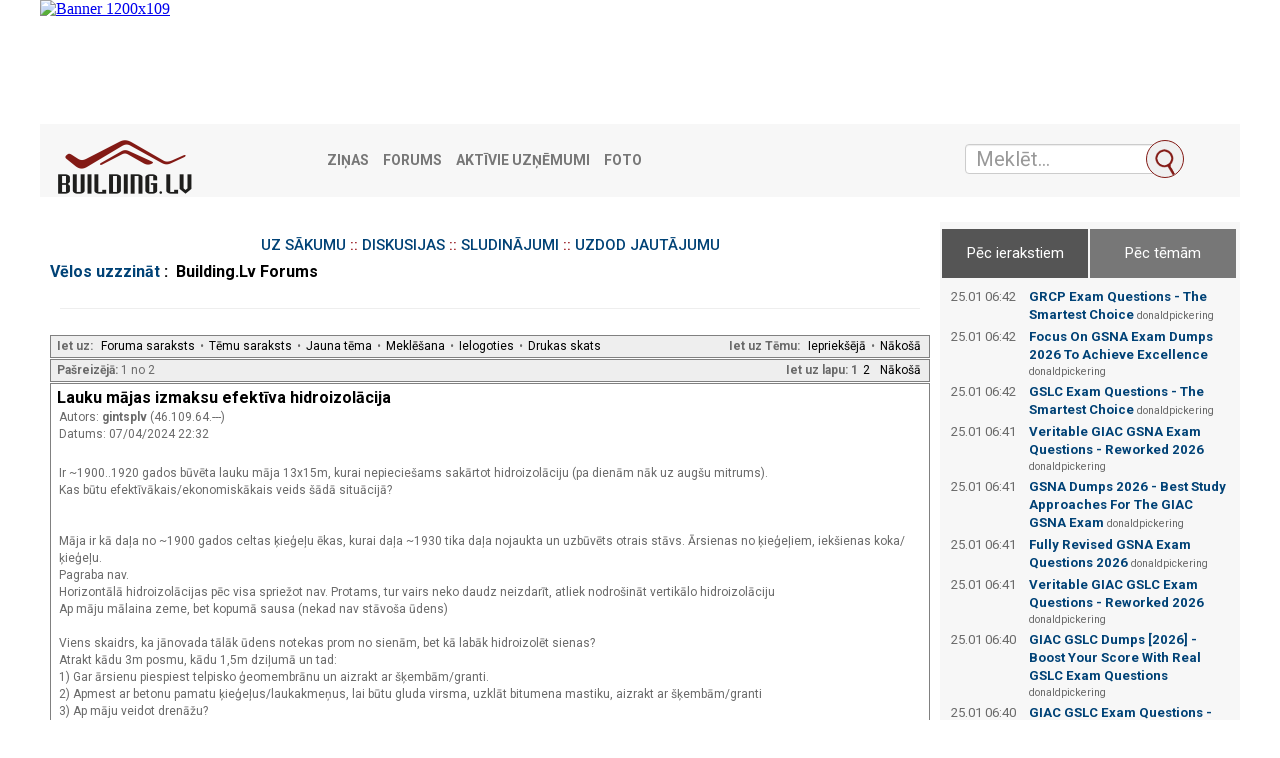

--- FILE ---
content_type: text/html; charset=UTF-8
request_url: https://building.lv/forums/36/231136/velos-uzzzinat-lauku-majas-izmaksu-efektiva-hidroizolacija-876-skatijumi-
body_size: 11684
content:
<?xml version="1.0" encoding="UTF-8"?><!DOCTYPE html PUBLIC "-//W3C//DTD XHTML 1.0 Transitional//EN" "DTD/xhtml1-transitional.dtd">
<html lang="LV">
<head>
    <link href="https://fonts.googleapis.com/css?family=Roboto:400,500,700&amp;subset=cyrillic" rel="stylesheet">

    <!-- Matomo -->
    <script>

        var _paq = window._paq = window._paq || [];
        var _mtm = _mtm || [];
        _mtm.push( { "template":"forum" } );
        var _mtm = window._mtm = window._mtm || [];
        _mtm.push( { 'mtm.startTime': (new Date().getTime()), 'event': 'mtm.Start' } );
        var d=document, g=d.createElement('script'), s=d.getElementsByTagName('script')[0];
        g.async=true; g.src='https://analytics.lt.lv/js/container_MX9R3izr.js'; s.parentNode.insertBefore(g,s);
    </script>
    <!-- End Matomo -->

    
        <link rel="stylesheet" type="text/css" href="https://building.lv/forums/css.php?36,css" media="screen"/>
        <link rel="stylesheet" type="text/css" href="https://building.lv/forums/css.php?36,css_print" media="print"/>
    

    

    
    
        <link rel="alternate" type="application/rss+xml" title="RSS" href="https://building.lv/forums/feed/36/231136/type=rss"/>
    
    

    
        <script type="text/javascript" src="https://building.lv/forums/javascript/36"></script>
    
    
    
    <title>Lauku mājas izmaksu efektīva hidroizolācija</title>
    
    
    <link rel="shortcut icon" href="/favicon.ico" type="image/vnd.microsoft.icon"/>
    <link rel="shortcut icon" type="image/x-icon" href="/favicon.ico">

    <link href="/assets/plugins/jquery-ui/themes/base/jquery-ui.min.css" rel="stylesheet"/>
    <link href="/assets/plugins/lightslider/dist/css/lightslider.min.css" rel="stylesheet"/>

    <link href="/assets/plugins/magnific-popup/dist/magnific-popup.css" rel="stylesheet"/>
    <link href="/assets/plugins/flowplayer-6.0.5/skin/minimalist.css" rel="stylesheet"/>

    <link href="/assets/css/app.css" rel="stylesheet"/>

    <link href="/font-awesome/css/font-awesome.min.css" rel="stylesheet" type="text/css"/>

    <script src="/assets/plugins/jquery/dist/jquery.min.js" type="text/javascript"></script>
    <script src="/assets/plugins/lightslider/dist/js/lightslider.min.js" type="text/javascript"></script>
    <script src="/assets/plugins/jquery-ui/jquery-ui.min.js" type="text/javascript"></script>
    <script src="/assets/plugins/bootstrap-sass/assets/javascripts/bootstrap.min.js" type="text/javascript"></script>
    <script src="/assets/plugins/twig.js/twig.js" type="text/javascript"></script>
    <script src="/assets/js/tiwgExtensions.js" type="text/javascript"></script>

    <script src="/assets/js/screen.js" type="text/javascript"></script>

    <!-- Google tag (gtag.js) -->
    <script async src="https://www.googletagmanager.com/gtag/js?id=G-JETJC6T9ZG"></script>
    <script>
        window.dataLayer = window.dataLayer || [];
        function gtag()
        gtag('js', new Date());
        gtag('config', 'G-JETJC6T9ZG');
    </script>

    <script type="text/javascript">
        abcScrap.trans.pushArray(null);
        var baseURL = "https://building.lv";
    </script>

</head>
<body onload="">
<div class="container-fluid">
    <div class="row advert" style="padding-bottom: 5px;">
        <iframe src="https://building.lv/forumheadbanners" width="1200" height="119" style="border: none;"></iframe>
    </div>
    <nav class="row navbar navbar-default">
        <div class="container-fluid">
            <!-- Brand and toggle get grouped for better mobile display -->
            <div class="navbar-header">
                <button type="button" class="navbar-toggle collapsed" data-toggle="collapse" data-target="#bs-example-navbar-collapse-1" aria-expanded="false">
                    <span class="sr-only">Toggle navigation</span>
                    <span class="icon-bar"></span>
                    <span class="icon-bar"></span>
                    <span class="icon-bar"></span>
                </button>
                <a class="navbar-brand" href="/"><img src="/images/building-logo.png" class="pages-logo" alt="building.lv"/></a>
            </div>


            <!-- Collect the nav links, forms, and other content for toggling -->
            <div class="collapse navbar-collapse" id="bs-example-navbar-collapse-1">
                <ul class="nav navbar-nav">
                    <li><a href="/zinas/" title="Ziņas">Ziņas</a></li>
                    <li><a href="/forums/" title="Forums">Forums</a></li>
                    <li><a href="/latvijas_firmas/" title="Aktīvie uzņēmumi">Aktīvie uzņēmumi</a></li>
                    <li><a href="/foto/" title="Foto">Foto</a></li>

                </ul>
            </div><!-- /.navbar-collapse -->
            <form class="navbar-form" role="search" action="/meklet_firmas" method="get">
                <input type="hidden" name="doctype" value="FRM">
                <div class="input-group">
                    <input class="form-control ui-autocomplete-input" type="text" data-href="/ajax" name="QProdukts" id="QueryInput" value="" autocomplete="off" placeholder="Meklēt...">
                    <span class="input-group-btn">
			<button class="btn btn-default" title="Meklēt" type="submit"></button>
		</span>

                </div>
            </form>	</div><!-- /.container-fluid -->
    </nav>
    <main class="row">
        <div class="col-xs-12 col-md-9 break30">

<div align="center">
    <div align="center">
        <h3>
            <a href="/forums/">UZ SĀKUMU</a> :: <a href="/forums/index/28/diskusijas">DISKUSIJAS</a> ::
            <a href="/forums/index/3/sludinajumi">SLUDINĀJUMI</a> :: <a
                    href="/forums/index/115/uzdod_jautajumu_specialistam">UZDOD JAUTĀJUMU</a>
        </h3>
    </div>
    <div class="PDDiv">
        
        

        

        

        
            <span class="PhorumTitleText PhorumLargeFont">
          <a href="https://building.lv/forums/list/36">Vēlos uzzzināt</a>&nbsp;:&nbsp;
                Building.Lv Forums
        </span>
        
            <div class="PhorumFloatingText"><hr> </div>
        
        


  <div class="PhorumNavBlock" style="text-align: left;">
    <div style="float: right;">
      <span class="PhorumNavHeading">Iet uz Tēmu:</span>&nbsp;<a class="PhorumNavLink" href="https://building.lv/forums/36/1712678616/newer">Iepriekšējā</a>&bull;<a class="PhorumNavLink" href="https://building.lv/forums/36/1712678616/older">Nākošā</a>
    </div>
    <span class="PhorumNavHeading PhorumHeadingLeft">Iet uz:</span>&nbsp;<a class="PhorumNavLink" href="https://building.lv/forums/index/">Foruma saraksts</a>&bull;<a class="PhorumNavLink" href="https://building.lv/forums/list/36">Tēmu saraksts</a>&bull;<a class="PhorumNavLink" href="https://building.lv/forums/posting/36">Jauna tēma</a>&bull;<a class="PhorumNavLink" href="https://building.lv/forums/search.php?36">Meklēšana</a>&bull;<a class="PhorumNavLink" href="https://building.lv/forums/login/36">Ielogoties</a>&bull;<a class="PhorumNavLink" href="https://building.lv/forums/36/231136/printview/page=1/lauku-majas-izmaksu-efektiva-hidroizolacija" target="_blank">Drukas skats</a>
  </div>
  
    <div class="PhorumNavBlock" style="text-align: left;">
  
    <div style="float: right;">
      <span class="PhorumNavHeading">Iet uz lapu:</span>&nbsp;<strong>1</strong><a class="PhorumNavLink" href="https://building.lv/forums/36/231136/page=2/_subject_">2</a><a class="PhorumNavLink" href="https://building.lv/forums/36/231136/page=2/_subject_">Nākošā</a>
    </div>
  
  <span class="PhorumNavHeading PhorumHeadingLeft">Pašreizējā: </span>1 no 2
</div>

  


  
  <div class="PhorumReadMessageBlock">
    
    <div class="PhorumStdBlock">
      
        <div class="PhorumReadBodySubject">Lauku mājas izmaksu efektīva hidroizolācija <span class="PhorumNewFlag"></span></div>
      
      <div class="PhorumReadBodyHead">Autors:
        <strong>
          
            gintsplv
          
        </strong> (46.109.64.---)</div>
      <div class="PhorumReadBodyHead">Datums: 07/04/2024 22:32</div><br />
      <div class="PhorumReadBodyText"> Ir ~1900..1920 gados būvēta lauku māja 13x15m, kurai nepieciešams sakārtot hidroizolāciju (pa dienām nāk uz augšu mitrums).  <br />
Kas būtu efektīvākais/ekonomiskākais veids šādā situācijā?<br />
<br />
<br />
Māja ir kā daļa no ~1900 gados celtas ķieģeļu ēkas, kurai daļa ~1930 tika daļa nojaukta un uzbūvēts otrais stāvs. Ārsienas no ķieģeļiem, iekšienas koka/ķieģeļu.<br />
 Pagraba nav. <br />
Horizontālā hidroizolācijas pēc visa spriežot nav. Protams, tur vairs neko daudz neizdarīt, atliek nodrošināt vertikālo hidroizolāciju<br />
Ap māju mālaina zeme, bet kopumā sausa (nekad nav stāvoša ūdens)<br />
<br />
Viens skaidrs, ka jānovada tālāk ūdens notekas prom no sienām, bet kā labāk hidroizolēt sienas? <br />
Atrakt kādu 3m posmu, kādu 1,5m dziļumā un tad:<br />
1)	 Gar ārsienu piespiest telpisko ģeomembrānu un aizrakt ar šķembām/granti.<br />
2)	Apmest ar betonu pamatu ķieģeļus/laukakmeņus, lai būtu gluda virsma, uzklāt bitumena mastiku, aizrakt ar šķembām/granti<br />
3)	Ap māju veidot drenāžu?<br />
4)	Kombinēt 1. un 2, 1-3?<br />
<br />
<br />
Cik tas vispār varētu izmaksāt?</div><br />
      
    </div>
    
      
      <div class="PhorumReadNavBlock" style="text-align: left;">
        <span class="PhorumNavHeading PhorumHeadingLeft">Opcijas:</span>&nbsp;<a class="PhorumNavLink" href="https://building.lv/forums/36/231136/231136/lauku-majas-izmaksu-efektiva-hidroizolacija#REPLY" rel="nofollow">Komentēt šo ziņu</a>&bull;<a class="PhorumNavLink" href="https://building.lv/forums/36/231136/231136/quote=1/lauku-majas-izmaksu-efektiva-hidroizolacija#REPLY" rel="nofollow">Citēt šo ziņu</a>
      </div>
    
  </div>

  
    <a name="msg-231137"></a>
  
  <div class="PhorumReadMessageBlock">
    
    <div class="PhorumStdBlock">
      
        <div class="PhorumReadBodyHead"><strong>Re: Lauku mājas izmaksu efektīva hidroizolācija</strong> <span class="PhorumNewFlag"></span></div>
      
      <div class="PhorumReadBodyHead">Autors:
        <strong>
          
            N
          
        </strong> (80.89.72.---)</div>
      <div class="PhorumReadBodyHead">Datums: 08/04/2024 00:07</div><br />
      <div class="PhorumReadBodyText"> Vienkārši atrakt, ar karcheri nomazgāt pamatus un nopiķot neder?</div><br />
      
    </div>
    
      
      <div class="PhorumReadNavBlock" style="text-align: left;">
        <span class="PhorumNavHeading PhorumHeadingLeft">Opcijas:</span>&nbsp;<a class="PhorumNavLink" href="https://building.lv/forums/36/231136/231137/re-lauku-majas-izmaksu-efektiva-hidroizolacija#REPLY" rel="nofollow">Komentēt šo ziņu</a>&bull;<a class="PhorumNavLink" href="https://building.lv/forums/36/231136/231137/quote=1/re-lauku-majas-izmaksu-efektiva-hidroizolacija#REPLY" rel="nofollow">Citēt šo ziņu</a>
      </div>
    
  </div>

  
    <a name="msg-231139"></a>
  
  <div class="PhorumReadMessageBlock">
    
    <div class="PhorumStdBlock">
      
        <div class="PhorumReadBodyHead"><strong>Re: Lauku mājas izmaksu efektīva hidroizolācija</strong> <span class="PhorumNewFlag"></span></div>
      
      <div class="PhorumReadBodyHead">Autors:
        <strong>
          
            Hmm
          
        </strong> (213.180.113.---)</div>
      <div class="PhorumReadBodyHead">Datums: 08/04/2024 01:05</div><br />
      <div class="PhorumReadBodyText"> Drenāžu ir vērts veidot tikai tad, ja ir zemāka vieta kur ūdeni novadīt. Ūdens meklē vieglāko ceļu, ja pie mājas izraksi bedri ar caurlaidīgu grunti, tad ūdens tur tecēs un paliks, ja nebūs kur tecēt tālāk.<br />
Laukakmeņiem kapilāro mitrumu nevajadzētu vadīt, tos mocīt ar betonu un izolāciju nav vērts :)<br />
Ķieģelī teorētiski var mēģināt veikt hidroizolācijas injekcijas.</div><br />
      
    </div>
    
      
      <div class="PhorumReadNavBlock" style="text-align: left;">
        <span class="PhorumNavHeading PhorumHeadingLeft">Opcijas:</span>&nbsp;<a class="PhorumNavLink" href="https://building.lv/forums/36/231136/231139/re-lauku-majas-izmaksu-efektiva-hidroizolacija#REPLY" rel="nofollow">Komentēt šo ziņu</a>&bull;<a class="PhorumNavLink" href="https://building.lv/forums/36/231136/231139/quote=1/re-lauku-majas-izmaksu-efektiva-hidroizolacija#REPLY" rel="nofollow">Citēt šo ziņu</a>
      </div>
    
  </div>

  
    <a name="msg-231140"></a>
  
  <div class="PhorumReadMessageBlock">
    
    <div class="PhorumStdBlock">
      
        <div class="PhorumReadBodyHead"><strong>Re: Lauku mājas izmaksu efektīva hidroizolācija</strong> <span class="PhorumNewFlag"></span></div>
      
      <div class="PhorumReadBodyHead">Autors:
        <strong>
          
            agrais
          
        </strong> (89.254.159.---)</div>
      <div class="PhorumReadBodyHead">Datums: 08/04/2024 07:38</div><br />
      <div class="PhorumReadBodyText"> Vari jau atrakt, pikot un nezin ko vel darīt, bet jasaprot ka galvena problema jau horizontala hidroizolacija.Nosmerejot sanus ar piki, nekas nemainisies mitruma noklūšanai horizontali. Tas būs ka mironim plāksteris....Ir jau iespeja arī to salabot...dazādas injekcijas, plaksnes. Bet tas ir ļoti dargs un laikietilpigs proces,kura visas tehnologijias jaievēro.</div><br />
      
    </div>
    
      
      <div class="PhorumReadNavBlock" style="text-align: left;">
        <span class="PhorumNavHeading PhorumHeadingLeft">Opcijas:</span>&nbsp;<a class="PhorumNavLink" href="https://building.lv/forums/36/231136/231140/re-lauku-majas-izmaksu-efektiva-hidroizolacija#REPLY" rel="nofollow">Komentēt šo ziņu</a>&bull;<a class="PhorumNavLink" href="https://building.lv/forums/36/231136/231140/quote=1/re-lauku-majas-izmaksu-efektiva-hidroizolacija#REPLY" rel="nofollow">Citēt šo ziņu</a>
      </div>
    
  </div>

  
    <a name="msg-231141"></a>
  
  <div class="PhorumReadMessageBlock">
    
    <div class="PhorumStdBlock">
      
        <div class="PhorumReadBodyHead"><strong>Re: Lauku mājas izmaksu efektīva hidroizolācija</strong> <span class="PhorumNewFlag"></span></div>
      
      <div class="PhorumReadBodyHead">Autors:
        <strong>
          
            Zzz
          
        </strong> (46.109.81.---)</div>
      <div class="PhorumReadBodyHead">Datums: 08/04/2024 08:30</div><br />
      <div class="PhorumReadBodyText"> Kapilara hidroixolacija</div><br />
      
    </div>
    
      
      <div class="PhorumReadNavBlock" style="text-align: left;">
        <span class="PhorumNavHeading PhorumHeadingLeft">Opcijas:</span>&nbsp;<a class="PhorumNavLink" href="https://building.lv/forums/36/231136/231141/re-lauku-majas-izmaksu-efektiva-hidroizolacija#REPLY" rel="nofollow">Komentēt šo ziņu</a>&bull;<a class="PhorumNavLink" href="https://building.lv/forums/36/231136/231141/quote=1/re-lauku-majas-izmaksu-efektiva-hidroizolacija#REPLY" rel="nofollow">Citēt šo ziņu</a>
      </div>
    
  </div>

  
    <a name="msg-231142"></a>
  
  <div class="PhorumReadMessageBlock">
    
    <div class="PhorumStdBlock">
      
        <div class="PhorumReadBodyHead"><strong>Re: Lauku mājas izmaksu efektīva hidroizolācija</strong> <span class="PhorumNewFlag"></span></div>
      
      <div class="PhorumReadBodyHead">Autors:
        <strong>
          <a href="https://building.lv/forums/profile/36/4883">
            arre
          </a>
        </strong> (195.13.229.---)</div>
      <div class="PhorumReadBodyHead">Datums: 08/04/2024 13:27</div><br />
      <div class="PhorumReadBodyText"> Lietus ūdeņu aizvadīšana un drenāžas izbūve. Maksimāla zemes līmeņa samazināšana ārpusē (ēkas atrakšana). Izvairīšanās no tādu grīdu izbūves, kurās materiāli (putuplasts, betons) piespiežas iekšsienai. kapilārā mitruma skarto vietu remonts tikai ar kvalitatīvu kaļķa apmetumu un krāsu.</div><br />
      
    </div>
    
      
      <div class="PhorumReadNavBlock" style="text-align: left;">
        <span class="PhorumNavHeading PhorumHeadingLeft">Opcijas:</span>&nbsp;<a class="PhorumNavLink" href="https://building.lv/forums/36/231136/231142/re-lauku-majas-izmaksu-efektiva-hidroizolacija#REPLY" rel="nofollow">Komentēt šo ziņu</a>&bull;<a class="PhorumNavLink" href="https://building.lv/forums/36/231136/231142/quote=1/re-lauku-majas-izmaksu-efektiva-hidroizolacija#REPLY" rel="nofollow">Citēt šo ziņu</a>
      </div>
    
  </div>

  
    <a name="msg-231143"></a>
  
  <div class="PhorumReadMessageBlock">
    
    <div class="PhorumStdBlock">
      
        <div class="PhorumReadBodyHead"><strong>Re: Lauku mājas izmaksu efektīva hidroizolācija</strong> <span class="PhorumNewFlag"></span></div>
      
      <div class="PhorumReadBodyHead">Autors:
        <strong>
          
            Zzz
          
        </strong> (46.109.81.---)</div>
      <div class="PhorumReadBodyHead">Datums: 08/04/2024 13:44</div><br />
      <div class="PhorumReadBodyText"> Ar zobenzagi pa posmiem zaget vajako dalju pamata/muris salaiduma un ievietot plastmasas plaksnes hidroizolaciju</div><br />
      
    </div>
    
      
      <div class="PhorumReadNavBlock" style="text-align: left;">
        <span class="PhorumNavHeading PhorumHeadingLeft">Opcijas:</span>&nbsp;<a class="PhorumNavLink" href="https://building.lv/forums/36/231136/231143/re-lauku-majas-izmaksu-efektiva-hidroizolacija#REPLY" rel="nofollow">Komentēt šo ziņu</a>&bull;<a class="PhorumNavLink" href="https://building.lv/forums/36/231136/231143/quote=1/re-lauku-majas-izmaksu-efektiva-hidroizolacija#REPLY" rel="nofollow">Citēt šo ziņu</a>
      </div>
    
  </div>

  
    <a name="msg-231144"></a>
  
  <div class="PhorumReadMessageBlock">
    
    <div class="PhorumStdBlock">
      
        <div class="PhorumReadBodyHead"><strong>Re: Lauku mājas izmaksu efektīva hidroizolācija</strong> <span class="PhorumNewFlag"></span></div>
      
      <div class="PhorumReadBodyHead">Autors:
        <strong>
          
            jtdesign
          
        </strong> (83.243.94.---)</div>
      <div class="PhorumReadBodyHead">Datums: 08/04/2024 19:12</div><br />
      <div class="PhorumReadBodyText"> Ir mūsdienās gatavas tehnoloģijas. Ja risināt tikai horizontālo hidroizolāciju. Taču, pirms ko ieteikt, jābūt skaidrībai, kas tur tagad ir. Par pilsētas mājām mēdz būt neskaidrības, kur nu vēl laukos. Ļoti ticams variants, ka pamatu mūsdienu izpratnē nemaz nav. Laukakmeņos neko iešpricēt nevarēs, ķieģeļu mūrī jā.</div><br />
      
    </div>
    
      
      <div class="PhorumReadNavBlock" style="text-align: left;">
        <span class="PhorumNavHeading PhorumHeadingLeft">Opcijas:</span>&nbsp;<a class="PhorumNavLink" href="https://building.lv/forums/36/231136/231144/re-lauku-majas-izmaksu-efektiva-hidroizolacija#REPLY" rel="nofollow">Komentēt šo ziņu</a>&bull;<a class="PhorumNavLink" href="https://building.lv/forums/36/231136/231144/quote=1/re-lauku-majas-izmaksu-efektiva-hidroizolacija#REPLY" rel="nofollow">Citēt šo ziņu</a>
      </div>
    
  </div>

  
    <a name="msg-231145"></a>
  
  <div class="PhorumReadMessageBlock">
    
    <div class="PhorumStdBlock">
      
        <div class="PhorumReadBodyHead"><strong>Re: Lauku mājas izmaksu efektīva hidroizolācija</strong> <span class="PhorumNewFlag"></span></div>
      
      <div class="PhorumReadBodyHead">Autors:
        <strong>
          
            gintsplv
          
        </strong> (46.109.64.---)</div>
      <div class="PhorumReadBodyHead">Datums: 08/04/2024 20:09</div><br />
      <div class="PhorumReadBodyText"> ok, būs jāparok vaļā.<br />
  Tas, kas kā izskatijās no istabas puses: <br />
Tur kur orģinālais mūris, tur pamatos iet ķieģeli, kur kur kaut gals nošķelts/likta jaunā ārsiena, tur pamatos salikti laukakmeņi, kas &#039;iegāja&#039; arī istabā.<br />
<br />
Tiesa gan mitrās sienas tieši vairāk ir tieši daļā, kur ir ķieģeļu mūrējums nevis laukakmeņi.</div><br />
      
    </div>
    
      
      <div class="PhorumReadNavBlock" style="text-align: left;">
        <span class="PhorumNavHeading PhorumHeadingLeft">Opcijas:</span>&nbsp;<a class="PhorumNavLink" href="https://building.lv/forums/36/231136/231145/re-lauku-majas-izmaksu-efektiva-hidroizolacija#REPLY" rel="nofollow">Komentēt šo ziņu</a>&bull;<a class="PhorumNavLink" href="https://building.lv/forums/36/231136/231145/quote=1/re-lauku-majas-izmaksu-efektiva-hidroizolacija#REPLY" rel="nofollow">Citēt šo ziņu</a>
      </div>
    
  </div>

  
    <a name="msg-231146"></a>
  
  <div class="PhorumReadMessageBlock">
    
    <div class="PhorumStdBlock">
      
        <div class="PhorumReadBodyHead"><strong>Re: Lauku mājas izmaksu efektīva hidroizolācija</strong> <span class="PhorumNewFlag"></span></div>
      
      <div class="PhorumReadBodyHead">Autors:
        <strong>
          
            Aldiss
          
        </strong> (80.89.79.---)</div>
      <div class="PhorumReadBodyHead">Datums: 08/04/2024 21:43</div><br />
      <div class="PhorumReadBodyText"> Laukakmeņi, kas mūrēti ar kaļķu javu, kapilāro mitrumu uz augšu neceļ. Arī ķieģeļu mūris, kurš mūrēts ar kaļķiem, mitrumu ceĺ maz. Bet remontējot šādu mūri ar cementa javu vai apmetumu,tas uzreiz zaudē savas īpašības. Dažkārt pietiek atsevišķās vietās izkalt remontos ar cementa javu iemūrētos ķieģeļus vai uzlikto apmetumu.  Sliktākais, kas varētu būt, šādai sienai iekšpusē uzlikt rotbandu. Vēl pastāv iespēja, ka mūri bojā nevis kapilārais mitrums no pamatiem, bet gan kondensāts, kas veidojas uz aukstajām sienām- izteiktāk to var novērot ziemā (iekštelpās)un pavasarī (ārpusē)</div><br />
      
    </div>
    
      
      <div class="PhorumReadNavBlock" style="text-align: left;">
        <span class="PhorumNavHeading PhorumHeadingLeft">Opcijas:</span>&nbsp;<a class="PhorumNavLink" href="https://building.lv/forums/36/231136/231146/re-lauku-majas-izmaksu-efektiva-hidroizolacija#REPLY" rel="nofollow">Komentēt šo ziņu</a>&bull;<a class="PhorumNavLink" href="https://building.lv/forums/36/231136/231146/quote=1/re-lauku-majas-izmaksu-efektiva-hidroizolacija#REPLY" rel="nofollow">Citēt šo ziņu</a>
      </div>
    
  </div>


  
    <div class="PhorumNavBlock" style="text-align: left;">
  
    <div style="float: right;">
      <span class="PhorumNavHeading">Iet uz lapu:</span>&nbsp;<strong>1</strong><a class="PhorumNavLink" href="https://building.lv/forums/36/231136/page=2/_subject_">2</a><a class="PhorumNavLink" href="https://building.lv/forums/36/231136/page=2/_subject_">Nākošā</a>
    </div>
  
  <span class="PhorumNavHeading PhorumHeadingLeft">Pašreizējā: </span>1 no 2
</div>

  
  <br /><br />



  <a name="REPLY"></a>



<div id="phorum-post-form" align="center">
  
  
  
  
  <form id="post_form" name="post_form" action="https://building.lv/forums/posting/" method="post" enctype="multipart/form-data">
    <input type="hidden" name="forum_id" value="36" />
<input type="hidden" name="posting_token:post" value="3ace87068dd531b1ed2959a18c1455cc" />
<input type="hidden" name="message_id" value="0" />
<input type="hidden" name="message_id:signature" value="20906e7e07a5a1a96beb42ecf01ff53c" />
<input type="hidden" name="user_id" value="0" />
<input type="hidden" name="datestamp" value="" />
<input type="hidden" name="status" value="0" />
<input type="hidden" name="author" value="" />
<input type="hidden" name="email" value="" />
<input type="hidden" name="forum_id" value="36" />
<input type="hidden" name="thread" value="231136" />
<input type="hidden" name="parent_id" value="231136" />
<input type="hidden" name="allow_reply" value="1" />
<input type="hidden" name="special" value="" />
<input type="hidden" name="attachments" value="YTowOnt9" />
<input type="hidden" name="attachments:signature" value="7c8b9671c7857c9c95f30ab3c8a542c6" />
<input type="hidden" name="meta" value="YTowOnt9" />
<input type="hidden" name="meta:signature" value="7c8b9671c7857c9c95f30ab3c8a542c6" />
<input type="hidden" name="thread_count" value="0" />
<input type="hidden" name="mode" value="reply" />

    <div class="PhorumNavBlock PhorumNarrowBlock" style="text-align: left">
  <span class="PhorumNavHeading PhorumHeadingLeft">Iet uz:</span>&nbsp;<a class="PhorumNavLink" href="https://building.lv/forums/index/">Foruma saraksts</a>&bull;<a class="PhorumNavLink" href="https://building.lv/forums/list/36">Tēmu saraksts</a>&bull;<a class="PhorumNavLink" href="https://building.lv/forums/search.php?36">Meklēšana</a>&bull;<a class="PhorumNavLink" href="https://building.lv/forums/login/36">Ielogoties</a>
</div>

    <div class="PhorumStdBlockHeader PhorumNarrowBlock">
  <table class="PhorumFormTable" cellspacing="0" border="0">
    

    <script type="text/javascript">
    // <![CDATA[
      document.write('<input type="submit" name="ignore" style="display:none">');
    // ]]>
    </script>
    

    <tr>
      <td style="white-space: nowrap">Jūsu Vārds:&nbsp;</td>
      <td width="100%">
       
        <input type="text" name="author" size="30" value="" />
       
      </td>
    </tr>
    

    
    
      
        
      
    

    
    <tr>
      <td style="white-space: nowrap">Jūsu E-pasts:&nbsp;</td>
      <td width="100%">
        <input type="text" name="email" size="30" value="" />
      </td>
    </tr>
    
    

    <tr>
      <td style="white-space: nowrap">Tēmas nosaukums:&nbsp;</td>
      <td><input type="text" id="subject" name="subject" size="50" value="Re: Lauku mājas izmaksu efektīva hidroizolācija" /></td>
    </tr>
    
    

    
    

    
    

    
  </table>
</div>

<input type="hidden" name="spamhurdles_posting" id="spamhurdles_posting" value="HZtYoz6cV2/rQrzjq2ecSGe/Y+CqTGioE71ejeBA3GJ74J8gC0SoYyV2fpiBHPFFBLUdyweS+VIpCNIZLBeoo0EfWHXJxAP9+bMflpyUcXveOuR+L8mNiCgw4Wp9anKqI6281tKQLgyvDYeBAfk7xusj/zRmq1e002oG4A0ip1N8cHTBNWtXRlw4VvzgDbCXkvEdXrqDQNP/Ve7/PpqYudyBhxNM6RpQXxnnll3tHL9XGscNJ26VhClij5zFrSNiWQWo+t+7WWo6kxq6/npNEUjQ0760UvnCZWBrNmEfKcDxz4OaVHGawETF466SouVbNilKzbGrxZEKyv25ZcWdj71IfXgOnDVOERxQnTdAEhOivGLbA7Q/ub4bwgXL+cTTU65Y3xhi/fGfL5xm4WUWA2M3jnrJKkmEHSi2sn3p59a46YOm6qtU5Yn5Zm+zosHkURpOqMnCu0DgTCXa7s3mAK2NNcqJl7nl5nbvtQygc1BoBXUIaeLwA6bG2bttKOYUUAn8mitKLUkuau7LMEgygMKP2aV9ogzhBeoefr0mLxhZ3wUzQmnGVingF6Q+99pXBcMdFuCcYO+/+F+ie9et22zb+xf2W8ZBYmsyNAvKXKeMp4abWdQOHfcoTyxdmcBa/qIuh5G5MUDoRSaJKDokeF1SXzStE7V1MUbsq0Mq1TW1R+VzjUZgAKLhIiLJvOL2gz555Z18OuQUbQpfA/xNR5pRXKSkrrfWLrGQL0Knyp+KrQfYXeWSxJigr0gmLwHnbMVKBS1vjvnIXg8nEDPi7dlH+2jqmlNCcHBgKYa/DKlW/[base64]/UczLP3S4h3PTfZiS31GZrGsDsBukfDC53V1xCw4sc/[base64]/8XAB8Cn2qZq5vyakhi/[base64]/qqdjnQJeqREXLqTkh83ZY/w1WZALCYbEmdb9dZDqNsArtB3tmZH8w5OmTN94ycWF62fSpp76we/C2qIqyfRgDBHzDjL9LSqTXgqnQhj183JO69M/v3xmLfThwEY1317Cv3vMvKgI7mjm9qpb/+bzHzuuzTSkAQ3q2niNiHPR1QfL2w4HzwJsSSw4US6CzH1HbU1BK5RT9rCYPrVq0DdiOvBkWd3J4Ux7AOLc3RXnDUn/j7Dn5KF/LFh5t9l/szqiC77mRwF45xt93/7GPgXOQo3rwZvHJobm5IR2tcPNtrZS0CMgSV65XzRWg==" /><!-- 
<input type="text" name="message_body" value="1">
-->

  <div class="PhorumStdBlockHeader PhorumNarrowBlock">

  <div id="spamhurdles_captcha"><div id="spamhurdles_captcha_title">Aizsardzība pret mēstulēm:</div><div id="spamhurdles_captcha_explain">Lūdzu, ierakstiet apakšā redzamo kodu!
         Tas ir tamdēļ, lai spameru boti automātiski neliktu iekšā visādu drazu.</div><div id="spamhurdles_captcha_image"><pre id="spamhurdles_captcha_asciiart">  *******   ********  **    **  ********   **    ** 
 **     **     **      **  **   **     **  **   **  
 **     **     **       ****    **     **  **  **   
  ********     **        **     ********   *****    
        **     **        **     **         **  **   
 **     **     **        **     **         **   **  
  *******      **        **     **         **    ** </pre></div><label for="spamhurdles_captcha_answer_input">Gudrais kodiņš: </label><input type="text" name="krdp6mo4ob" id="spamhurdles_captcha_answer_input" value="" size="6" maxlength="5" /></div>
<small>


<div class="PhorumStdBlock PhorumNarrowBlock">
  <textarea id="body" name="body" rows="15" cols="50" style="width: 99%"></textarea>
  
</div>

    <div class="PhorumStdBlock PhorumNarrowBlock" style="text-align: right; border-top: none">
  
  <input type="submit" name="preview" class="PhorumSubmit" value=" Demonstrēt " />
  <input type="submit" name="finish" class="PhorumSubmit" value=" Ierakstīt " />
  
</div>

  </form>
  
</div>

<script type="text/javascript">
// <![CDATA[
spamhurdles_block_quick_submit('posting', 4);
// ]]>
</script>
<div class="PhorumFooterPlug" align="center" style="min-width: 780px;">

    <iframe src='https://abc.lv/blvsb' width='780' height='120' marginwidth='0' marginheight='0' frameborder='0' style="padding-bottom: 15px; padding-top: 15px;"></iframe>

    <div class="mcl-raspberry" rsp-code="RB02"></div>

    <p>Portāls Building.Lv neatbild par ievietoto ziņu saturu, par ziņu saturu atbild to ievietotāji.</p>
    <hr noshade>
    <br>


    <hr color="black" size="1">
    <div class="mcl-raspberry" rsp-code="RB-RESP" style="width: 100px; height: 100px"></div>


</div>
      </div>
    </div>


    </div>


</div>
<style>
    /* Style tab links */
    .tablink {
        background-color: #555;
        color: white;
        float: left;
        border: none;
        outline: none;
        cursor: pointer;
        padding: 14px 16px;
        font-size: 15px;
        width: 49%;
        margin: 1px;
    }

    .active {
        background-color: #555;
    }

    .tablink:hover {
        background-color: #777;
    }

    /* Style the tab content (and add height:100% for full page content) */
    .tabcontent {
        display: none;
        padding: 60px 10px 10px 10px;
        height: auto;
    }

    .clear {
        display: block; height: 1px; background-color: #e5e5e5; clear: both;margin: 15px 0;
    }
</style>
<aside class="col-xs-12 col-md-3 rightSide">
    <div class="row">
        <section class="sBox grey simpleBlock break20 right-aside">
            <div class="forum-top">
                <button class="tablink active" onclick="openPage('articles', this, '')" id="defaultOpen">Pēc ierakstiem</button>
                <button class="tablink" onclick="openPage('theme', this, '')">Pēc tēmām</button>
                <div id="articles" class="tabcontent">
                                            <div style="float: left; width: 25%;">25.01 06:42</div><div style="float: left; width: 75%; padding-left: 8px; padding-bottom: 4px;"><a class="menuSmall" href="/forums/read.php?124,256714,256714#msg-256714"><b>GRCP Exam Questions - The Smartest Choice</b></a> <span style="font-size: 8pt;">donaldpickering</span></div>
                                            <div style="float: left; width: 25%;">25.01 06:42</div><div style="float: left; width: 75%; padding-left: 8px; padding-bottom: 4px;"><a class="menuSmall" href="/forums/read.php?124,256713,256713#msg-256713"><b>Focus On GSNA Exam Dumps 2026 To Achieve Excellence</b></a> <span style="font-size: 8pt;">donaldpickering</span></div>
                                            <div style="float: left; width: 25%;">25.01 06:42</div><div style="float: left; width: 75%; padding-left: 8px; padding-bottom: 4px;"><a class="menuSmall" href="/forums/read.php?124,256712,256712#msg-256712"><b>GSLC Exam Questions - The Smartest Choice</b></a> <span style="font-size: 8pt;">donaldpickering</span></div>
                                            <div style="float: left; width: 25%;">25.01 06:41</div><div style="float: left; width: 75%; padding-left: 8px; padding-bottom: 4px;"><a class="menuSmall" href="/forums/read.php?124,256711,256711#msg-256711"><b>Veritable GIAC GSNA Exam Questions - Reworked 2026</b></a> <span style="font-size: 8pt;">donaldpickering</span></div>
                                            <div style="float: left; width: 25%;">25.01 06:41</div><div style="float: left; width: 75%; padding-left: 8px; padding-bottom: 4px;"><a class="menuSmall" href="/forums/read.php?124,256710,256710#msg-256710"><b>GSNA Dumps 2026 - Best Study Approaches For The GIAC GSNA Exam</b></a> <span style="font-size: 8pt;">donaldpickering</span></div>
                                            <div style="float: left; width: 25%;">25.01 06:41</div><div style="float: left; width: 75%; padding-left: 8px; padding-bottom: 4px;"><a class="menuSmall" href="/forums/read.php?124,256709,256709#msg-256709"><b>Fully Revised GSNA Exam Questions 2026</b></a> <span style="font-size: 8pt;">donaldpickering</span></div>
                                            <div style="float: left; width: 25%;">25.01 06:41</div><div style="float: left; width: 75%; padding-left: 8px; padding-bottom: 4px;"><a class="menuSmall" href="/forums/read.php?124,256708,256708#msg-256708"><b>Veritable GIAC GSLC Exam Questions - Reworked 2026</b></a> <span style="font-size: 8pt;">donaldpickering</span></div>
                                            <div style="float: left; width: 25%;">25.01 06:40</div><div style="float: left; width: 75%; padding-left: 8px; padding-bottom: 4px;"><a class="menuSmall" href="/forums/read.php?124,256707,256707#msg-256707"><b>GIAC GSLC Dumps [2026] - Boost Your Score With Real GSLC Exam Questions</b></a> <span style="font-size: 8pt;">donaldpickering</span></div>
                                            <div style="float: left; width: 25%;">25.01 06:40</div><div style="float: left; width: 75%; padding-left: 8px; padding-bottom: 4px;"><a class="menuSmall" href="/forums/read.php?124,256706,256706#msg-256706"><b>GIAC GSLC Exam Questions - Unlock Your Success</b></a> <span style="font-size: 8pt;">donaldpickering</span></div>
                                            <div style="float: left; width: 25%;">25.01 06:40</div><div style="float: left; width: 75%; padding-left: 8px; padding-bottom: 4px;"><a class="menuSmall" href="/forums/read.php?124,256705,256705#msg-256705"><b>Fully Revised GSLC Exam Questions 2026</b></a> <span style="font-size: 8pt;">donaldpickering</span></div>
                                            <div style="float: left; width: 25%;">25.01 06:40</div><div style="float: left; width: 75%; padding-left: 8px; padding-bottom: 4px;"><a class="menuSmall" href="/forums/read.php?124,256704,256704#msg-256704"><b>Focus On GSLC Exam Dumps 2026 To Achieve Excellence</b></a> <span style="font-size: 8pt;">donaldpickering</span></div>
                                            <div style="float: left; width: 25%;">25.01 06:39</div><div style="float: left; width: 75%; padding-left: 8px; padding-bottom: 4px;"><a class="menuSmall" href="/forums/read.php?124,256703,256703#msg-256703"><b>GSLC Dumps 2026 - Best Study Approaches For The GIAC GSLC Exam</b></a> <span style="font-size: 8pt;">donaldpickering</span></div>
                                    </div>

                <div id="theme" class="tabcontent">
                                        <div style="float: left; width: 25%;">25.01 06:42</div><div style="float: left; width: 75%; padding-left: 8px; padding-bottom: 4px;"><a class="menuSmall" href="/forums/read.php?124,256714,256714#msg-256714"><b>GRCP Exam Questions - The Smartest Choice</b></a> <span style="font-size: 8pt;">donaldpickering</span></div>
                                        <div style="float: left; width: 25%;">25.01 06:42</div><div style="float: left; width: 75%; padding-left: 8px; padding-bottom: 4px;"><a class="menuSmall" href="/forums/read.php?124,256713,256713#msg-256713"><b>Focus On GSNA Exam Dumps 2026 To Achieve Excellence</b></a> <span style="font-size: 8pt;">donaldpickering</span></div>
                                        <div style="float: left; width: 25%;">25.01 06:42</div><div style="float: left; width: 75%; padding-left: 8px; padding-bottom: 4px;"><a class="menuSmall" href="/forums/read.php?124,256712,256712#msg-256712"><b>GSLC Exam Questions - The Smartest Choice</b></a> <span style="font-size: 8pt;">donaldpickering</span></div>
                                        <div style="float: left; width: 25%;">25.01 06:41</div><div style="float: left; width: 75%; padding-left: 8px; padding-bottom: 4px;"><a class="menuSmall" href="/forums/read.php?124,256711,256711#msg-256711"><b>Veritable GIAC GSNA Exam Questions - Reworked 2026</b></a> <span style="font-size: 8pt;">donaldpickering</span></div>
                                        <div style="float: left; width: 25%;">25.01 06:41</div><div style="float: left; width: 75%; padding-left: 8px; padding-bottom: 4px;"><a class="menuSmall" href="/forums/read.php?124,256710,256710#msg-256710"><b>GSNA Dumps 2026 - Best Study Approaches For The GIAC GSNA Exam</b></a> <span style="font-size: 8pt;">donaldpickering</span></div>
                                        <div style="float: left; width: 25%;">25.01 06:41</div><div style="float: left; width: 75%; padding-left: 8px; padding-bottom: 4px;"><a class="menuSmall" href="/forums/read.php?124,256709,256709#msg-256709"><b>Fully Revised GSNA Exam Questions 2026</b></a> <span style="font-size: 8pt;">donaldpickering</span></div>
                                        <div style="float: left; width: 25%;">25.01 06:41</div><div style="float: left; width: 75%; padding-left: 8px; padding-bottom: 4px;"><a class="menuSmall" href="/forums/read.php?124,256708,256708#msg-256708"><b>Veritable GIAC GSLC Exam Questions - Reworked 2026</b></a> <span style="font-size: 8pt;">donaldpickering</span></div>
                                        <div style="float: left; width: 25%;">25.01 06:40</div><div style="float: left; width: 75%; padding-left: 8px; padding-bottom: 4px;"><a class="menuSmall" href="/forums/read.php?124,256707,256707#msg-256707"><b>GIAC GSLC Dumps [2026] - Boost Your Score With Real GSLC Exam Questions</b></a> <span style="font-size: 8pt;">donaldpickering</span></div>
                                        <div style="float: left; width: 25%;">25.01 06:40</div><div style="float: left; width: 75%; padding-left: 8px; padding-bottom: 4px;"><a class="menuSmall" href="/forums/read.php?124,256706,256706#msg-256706"><b>GIAC GSLC Exam Questions - Unlock Your Success</b></a> <span style="font-size: 8pt;">donaldpickering</span></div>
                                        <div style="float: left; width: 25%;">25.01 06:40</div><div style="float: left; width: 75%; padding-left: 8px; padding-bottom: 4px;"><a class="menuSmall" href="/forums/read.php?124,256705,256705#msg-256705"><b>Fully Revised GSLC Exam Questions 2026</b></a> <span style="font-size: 8pt;">donaldpickering</span></div>
                                        <div style="float: left; width: 25%;">25.01 06:40</div><div style="float: left; width: 75%; padding-left: 8px; padding-bottom: 4px;"><a class="menuSmall" href="/forums/read.php?124,256704,256704#msg-256704"><b>Focus On GSLC Exam Dumps 2026 To Achieve Excellence</b></a> <span style="font-size: 8pt;">donaldpickering</span></div>
                                        <div style="float: left; width: 25%;">25.01 06:39</div><div style="float: left; width: 75%; padding-left: 8px; padding-bottom: 4px;"><a class="menuSmall" href="/forums/read.php?124,256703,256703#msg-256703"><b>GSLC Dumps 2026 - Best Study Approaches For The GIAC GSLC Exam</b></a> <span style="font-size: 8pt;">donaldpickering</span></div>
                                    </div>
                <script>
                    function openPage(pageName, elmnt, color) {
                        var i, tabcontent, tablinks;
                        /*elmnt.style.display = "none";
                        console.log(elmnt);*/
                        $(this).addClass('showhidenew');
                        tabcontent = document.getElementsByClassName("tabcontent");
                        for (i = 0; i < tabcontent.length; i++) {
                            tabcontent[i].style.display = "none";
                        }
                        tablinks = document.getElementsByClassName("tablink");
                        for (i = 0; i < tablinks.length; i++) {
                            tablinks[i].style.backgroundColor = "#777";
                        }
                        document.getElementById(pageName).style.display = "block";
                        elmnt.style.backgroundColor = color;
                    }

                    // Get the element with id="defaultOpen" and click on it
                    document.getElementById("defaultOpen").click();
                </script>
            </div>
            <div class="clear"></div>

             <iframe src="https://building.lv/forumbanners" width="286" height="1150" style="border: none;"></iframe>
            <div class="mcl-raspberry" style="padding-top: 15px;" rsp-code="RB04"></div>

        </section>
    </div>
</aside>

</main>
<iframe src="https://building.lv/forumfootbanners" width="880" height="120" style="border: none;"></iframe>
<footer class="row">
    <div class="col-lg-12">
        <div class="row">
            <div class="col-6 col-md-4">
                <u>Redakcija:</u><br><a href="mailto:building@heise.lv">building@heise.lv</a>
            </div>
            <div class="col-6 col-md-4">
                <u>Klientu serviss:</u><br><a href="mailto:serviss@heise.lv">serviss@heise.lv</a><br>tel. +371 67770711
            </div>
            <div class="col-6 col-md-4">
                <nav>
                    <ul>
                        <li class=""><a href="/sīkdatņu-noteikumi/" rel="nofollow">Sīkdatņu izmantošanas noteikumi</a></li>
                        <li class=""><a href="https://www.latvijastalrunis.lv/privatuma-politika" target="_blank" rel="nofollow">Privātuma politika</a></li>
                    </ul>
                </nav>
            </div>
        </div>
        <p class="copyright">BUILDING.LV &copy; <script>document.write(new Date().getFullYear())</script> SIA "heise marketing".<br>Šīs datu bāzes, tās daļas vai datu bāzē iekļautās informācijas, vai informācijas daļas pavairošana vai izplatīšana jebkādā formā stingri aizliegta. Tāpat arī ir aizliegta lejupielāde automātiskā režīmā.<br>Portāla www.building.lv masu informācijas līdzekļa reģistrācijas numurs: 000740434. Galvenā redaktore: Ingūna Pempere.</p>
    </div>
</footer>

<div class="mcl-billboard" bill-code="BB02"></div>
<!--
<script type="text/javascript" id="cookieinfo"
        src="//dat.building.lv/js/cookieinfo.min.js"
        data-message="Informējam, ka šajā tīmekļa vietnē tiek izmantotas sīkdatnes.<br>Turpinot lietot šo vietni, Jūs piekrītat, ka mēs uzkrāsim un izmantosim sīkdatnes Jūsu ierīcē. Savu piekrišanu Jūs jebkurā laikā varat atsaukt, nodzēšot saglabātās sīkdatnes."
        data-position="bottom"
        data-font-size="14px"
        data-font-family="'Roboto', arial, verdana, sans-serif"
        data-divlinkbg="#FFFFFF"
        data-linkmsg="Sīkāk šeit."
        data-moreinfo="/sikdatnu-izmantosanas-noteikumi/"
        data-bg="#8E040C"
        data-fg="#FFFFFF"
        data-link="#FFFFFF"
        data-cookie="balticexportcom"
        data-text-align="center"
        data-close-text="Piekrītu">
</script>
-->

</div>
</body>
</html>



--- FILE ---
content_type: text/html; charset=UTF-8
request_url: https://building.lv/forumheadbanners
body_size: 671
content:

<!DOCTYPE html>
<html dir="ltr" lang="lv">
<head>
	
			<!-- Matomo -->
    	<script>
			
			var _paq = window._paq = window._paq || [];
			var _mtm = window._mtm = window._mtm || [];
			_mtm.push({"template":"forumheadbanners","setCookieSameSite":"None"});
			_mtm.push({'mtm.startTime': (new Date().getTime()), 'event': 'mtm.Start'});
			var d=document, g=d.createElement('script'), s=d.getElementsByTagName('script')[0];
			g.async=true; g.src='https://analytics.lt.lv/js/container_MX9R3izr.js'; s.parentNode.insertBefore(g,s);
    	</script>
			<!-- End Matomo -->
			</head>
<body style="margin: 0px; border:none;">
<a target="_blank" href="https://produs.lv" onclick="_paq.push(['trackContentInteraction', 'click', 'building.lv foruma pirmās lapas galvenais baneris (1200x109)', '300866|https://produs.lv', 'https://produs.lv']);" data-track-content="" data-content-name="building.lv foruma pirmās lapas galvenais baneris (1200x109)" data-content-target="https://produs.lv" data-content-piece="300866|https://produs.lv"><img alt="Banner 1200x109" width="1200" height="109" src="https://source.building.lv/upload/300866/baners/produs1200x109-kl.gif"></a></body>
</html>


--- FILE ---
content_type: text/html; charset=UTF-8
request_url: https://building.lv/forumbanners
body_size: 779
content:

<!DOCTYPE html>
<html dir="ltr" lang="lv">
<head>
	
			<!-- Matomo -->
    	<script>
			
			var _paq = window._paq = window._paq || [];
			var _mtm = window._mtm = window._mtm || [];
			_mtm.push({"template":"forumbanners","setCookieSameSite":"None"});
			_mtm.push({'mtm.startTime': (new Date().getTime()), 'event': 'mtm.Start'});
			var d=document, g=d.createElement('script'), s=d.getElementsByTagName('script')[0];
			g.async=true; g.src='https://analytics.lt.lv/js/container_MX9R3izr.js'; s.parentNode.insertBefore(g,s);
    	</script>
			<!-- End Matomo -->
			</head>
<body style="margin: 0px; border:none;">
<a target="_blank" href="http://www.siltienami.lv/" onclick="_paq.push(['trackContentInteraction', 'click', 'building.lv foruma labās puses augšējais baneris 1:2 (280x560)', '325770|http://www.siltienami.lv/', 'http://www.siltienami.lv/']);" data-track-content="" data-content-name="building.lv foruma labās puses augšējais baneris 1:2 (280x560)" data-content-target="http://www.siltienami.lv/" data-content-piece="325770|http://www.siltienami.lv/"><img alt="Banner 280x560" width="280" height="560" src="https://source.building.lv/upload/325770/baners/siltinami-280x560-k.gif"></a><div style="margin-top: 8px;">
<a target="_blank" href="https://www.lazergriesana.lv/" onclick="_paq.push(['trackContentInteraction', 'click', 'building.lv foruma labās puses apakšējais baneris 1:2 (280x560)', '350801|https://www.lazergriesana.lv/', 'https://www.lazergriesana.lv/']);" data-track-content="" data-content-name="building.lv foruma labās puses apakšējais baneris 1:2 (280x560)" data-content-target="https://www.lazergriesana.lv/" data-content-piece="350801|https://www.lazergriesana.lv/"><img alt="Banner 280x560" width="280" height="560" src="https://source.building.lv/upload/350801/baners/palmer-280x560-k.gif"></a></div></body>
</html>


--- FILE ---
content_type: text/html; charset=UTF-8
request_url: https://building.lv/forumfootbanners
body_size: 684
content:

<!DOCTYPE html>
<html dir="ltr" lang="lv">
<head>
	
			<!-- Matomo -->
    	<script>
			
			var _paq = window._paq = window._paq || [];
			var _mtm = window._mtm = window._mtm || [];
			_mtm.push({"template":"forumfootbanners","setCookieSameSite":"None"});
			_mtm.push({'mtm.startTime': (new Date().getTime()), 'event': 'mtm.Start'});
			var d=document, g=d.createElement('script'), s=d.getElementsByTagName('script')[0];
			g.async=true; g.src='https://analytics.lt.lv/js/container_MX9R3izr.js'; s.parentNode.insertBefore(g,s);
    	</script>
			<!-- End Matomo -->
			</head>
<body style="margin: 0px; border:none;">
<a target="_blank" href="https://www.mezizstradebkgrupa.lv/" onclick="_paq.push(['trackContentInteraction', 'click', 'building.lv foruma baneri lapas apakšā (880x110)', '306915|https://www.mezizstradebkgrupa.lv/', 'https://www.mezizstradebkgrupa.lv/']);" data-track-content="" data-content-name="building.lv foruma baneri lapas apakšā (880x110)" data-content-target="https://www.mezizstradebkgrupa.lv/" data-content-piece="306915|https://www.mezizstradebkgrupa.lv/"><img alt="Banner 880x110" width="880" height="110" src="https://source.building.lv/upload/306915/baners/2_bkgrupa-880x110-k.gif"></a></body>
</html>


--- FILE ---
content_type: application/javascript
request_url: https://building.lv/assets/js/tiwgExtensions.js
body_size: 378
content:
if (Twig) {
    Twig.extendFunction("trans", function ($id, $def) {
        var ret = abcScrap.trans.get($id, $def);
        if (Twig.debug) {
            console.log('trans(' + $id + ')', ret);
        }
        return ret;
    });
    Twig.extendFunction("url", function () {
        if (typeof baseURL !== 'undefined')
            return baseURL;
        return "";
    });
}